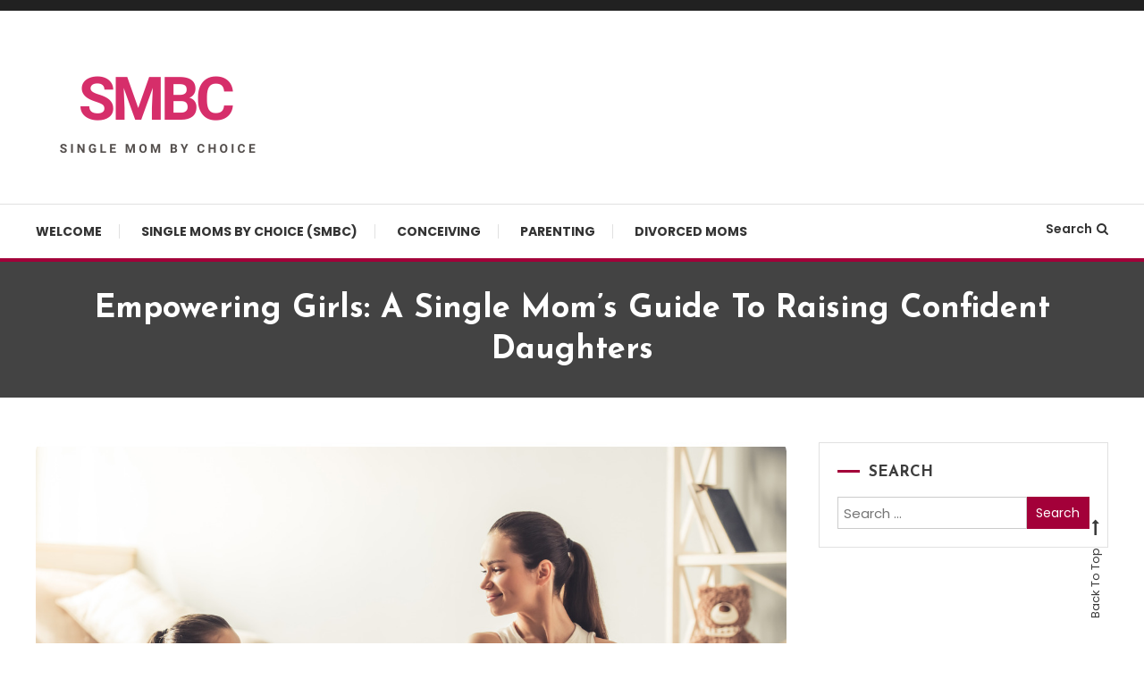

--- FILE ---
content_type: text/html; charset=UTF-8
request_url: https://www.singlemombychoice.com/empowering-girls-a-single-moms-guide-to-raising-confident-daughters/
body_size: 12924
content:
<!doctype html>
<html lang="en-US">
<head>
	<meta charset="UTF-8">
	<meta name="viewport" content="width=device-width, initial-scale=1">
	<link rel="profile" href="https://gmpg.org/xfn/11">

	<title>Empowering Girls: A Single Mom’s Guide to Raising Confident Daughters &#8211; singlemombychoice</title>
<meta name='robots' content='max-image-preview:large' />
<link rel='dns-prefetch' href='//fonts.googleapis.com' />
<link rel="alternate" type="application/rss+xml" title="singlemombychoice &raquo; Feed" href="https://www.singlemombychoice.com/feed/" />
<link rel="alternate" type="application/rss+xml" title="singlemombychoice &raquo; Comments Feed" href="https://www.singlemombychoice.com/comments/feed/" />
<link rel="alternate" title="oEmbed (JSON)" type="application/json+oembed" href="https://www.singlemombychoice.com/wp-json/oembed/1.0/embed?url=https%3A%2F%2Fwww.singlemombychoice.com%2Fempowering-girls-a-single-moms-guide-to-raising-confident-daughters%2F" />
<link rel="alternate" title="oEmbed (XML)" type="text/xml+oembed" href="https://www.singlemombychoice.com/wp-json/oembed/1.0/embed?url=https%3A%2F%2Fwww.singlemombychoice.com%2Fempowering-girls-a-single-moms-guide-to-raising-confident-daughters%2F&#038;format=xml" />
<style id='wp-img-auto-sizes-contain-inline-css' type='text/css'>
img:is([sizes=auto i],[sizes^="auto," i]){contain-intrinsic-size:3000px 1500px}
/*# sourceURL=wp-img-auto-sizes-contain-inline-css */
</style>
<style id='wp-emoji-styles-inline-css' type='text/css'>

	img.wp-smiley, img.emoji {
		display: inline !important;
		border: none !important;
		box-shadow: none !important;
		height: 1em !important;
		width: 1em !important;
		margin: 0 0.07em !important;
		vertical-align: -0.1em !important;
		background: none !important;
		padding: 0 !important;
	}
/*# sourceURL=wp-emoji-styles-inline-css */
</style>
<link rel='stylesheet' id='wp-block-library-css' href='https://www.singlemombychoice.com/wp-includes/css/dist/block-library/style.min.css?ver=6.9' type='text/css' media='all' />
<style id='wp-block-paragraph-inline-css' type='text/css'>
.is-small-text{font-size:.875em}.is-regular-text{font-size:1em}.is-large-text{font-size:2.25em}.is-larger-text{font-size:3em}.has-drop-cap:not(:focus):first-letter{float:left;font-size:8.4em;font-style:normal;font-weight:100;line-height:.68;margin:.05em .1em 0 0;text-transform:uppercase}body.rtl .has-drop-cap:not(:focus):first-letter{float:none;margin-left:.1em}p.has-drop-cap.has-background{overflow:hidden}:root :where(p.has-background){padding:1.25em 2.375em}:where(p.has-text-color:not(.has-link-color)) a{color:inherit}p.has-text-align-left[style*="writing-mode:vertical-lr"],p.has-text-align-right[style*="writing-mode:vertical-rl"]{rotate:180deg}
/*# sourceURL=https://www.singlemombychoice.com/wp-includes/blocks/paragraph/style.min.css */
</style>
<style id='global-styles-inline-css' type='text/css'>
:root{--wp--preset--aspect-ratio--square: 1;--wp--preset--aspect-ratio--4-3: 4/3;--wp--preset--aspect-ratio--3-4: 3/4;--wp--preset--aspect-ratio--3-2: 3/2;--wp--preset--aspect-ratio--2-3: 2/3;--wp--preset--aspect-ratio--16-9: 16/9;--wp--preset--aspect-ratio--9-16: 9/16;--wp--preset--color--black: #000000;--wp--preset--color--cyan-bluish-gray: #abb8c3;--wp--preset--color--white: #ffffff;--wp--preset--color--pale-pink: #f78da7;--wp--preset--color--vivid-red: #cf2e2e;--wp--preset--color--luminous-vivid-orange: #ff6900;--wp--preset--color--luminous-vivid-amber: #fcb900;--wp--preset--color--light-green-cyan: #7bdcb5;--wp--preset--color--vivid-green-cyan: #00d084;--wp--preset--color--pale-cyan-blue: #8ed1fc;--wp--preset--color--vivid-cyan-blue: #0693e3;--wp--preset--color--vivid-purple: #9b51e0;--wp--preset--gradient--vivid-cyan-blue-to-vivid-purple: linear-gradient(135deg,rgb(6,147,227) 0%,rgb(155,81,224) 100%);--wp--preset--gradient--light-green-cyan-to-vivid-green-cyan: linear-gradient(135deg,rgb(122,220,180) 0%,rgb(0,208,130) 100%);--wp--preset--gradient--luminous-vivid-amber-to-luminous-vivid-orange: linear-gradient(135deg,rgb(252,185,0) 0%,rgb(255,105,0) 100%);--wp--preset--gradient--luminous-vivid-orange-to-vivid-red: linear-gradient(135deg,rgb(255,105,0) 0%,rgb(207,46,46) 100%);--wp--preset--gradient--very-light-gray-to-cyan-bluish-gray: linear-gradient(135deg,rgb(238,238,238) 0%,rgb(169,184,195) 100%);--wp--preset--gradient--cool-to-warm-spectrum: linear-gradient(135deg,rgb(74,234,220) 0%,rgb(151,120,209) 20%,rgb(207,42,186) 40%,rgb(238,44,130) 60%,rgb(251,105,98) 80%,rgb(254,248,76) 100%);--wp--preset--gradient--blush-light-purple: linear-gradient(135deg,rgb(255,206,236) 0%,rgb(152,150,240) 100%);--wp--preset--gradient--blush-bordeaux: linear-gradient(135deg,rgb(254,205,165) 0%,rgb(254,45,45) 50%,rgb(107,0,62) 100%);--wp--preset--gradient--luminous-dusk: linear-gradient(135deg,rgb(255,203,112) 0%,rgb(199,81,192) 50%,rgb(65,88,208) 100%);--wp--preset--gradient--pale-ocean: linear-gradient(135deg,rgb(255,245,203) 0%,rgb(182,227,212) 50%,rgb(51,167,181) 100%);--wp--preset--gradient--electric-grass: linear-gradient(135deg,rgb(202,248,128) 0%,rgb(113,206,126) 100%);--wp--preset--gradient--midnight: linear-gradient(135deg,rgb(2,3,129) 0%,rgb(40,116,252) 100%);--wp--preset--font-size--small: 13px;--wp--preset--font-size--medium: 20px;--wp--preset--font-size--large: 36px;--wp--preset--font-size--x-large: 42px;--wp--preset--spacing--20: 0.44rem;--wp--preset--spacing--30: 0.67rem;--wp--preset--spacing--40: 1rem;--wp--preset--spacing--50: 1.5rem;--wp--preset--spacing--60: 2.25rem;--wp--preset--spacing--70: 3.38rem;--wp--preset--spacing--80: 5.06rem;--wp--preset--shadow--natural: 6px 6px 9px rgba(0, 0, 0, 0.2);--wp--preset--shadow--deep: 12px 12px 50px rgba(0, 0, 0, 0.4);--wp--preset--shadow--sharp: 6px 6px 0px rgba(0, 0, 0, 0.2);--wp--preset--shadow--outlined: 6px 6px 0px -3px rgb(255, 255, 255), 6px 6px rgb(0, 0, 0);--wp--preset--shadow--crisp: 6px 6px 0px rgb(0, 0, 0);}:where(.is-layout-flex){gap: 0.5em;}:where(.is-layout-grid){gap: 0.5em;}body .is-layout-flex{display: flex;}.is-layout-flex{flex-wrap: wrap;align-items: center;}.is-layout-flex > :is(*, div){margin: 0;}body .is-layout-grid{display: grid;}.is-layout-grid > :is(*, div){margin: 0;}:where(.wp-block-columns.is-layout-flex){gap: 2em;}:where(.wp-block-columns.is-layout-grid){gap: 2em;}:where(.wp-block-post-template.is-layout-flex){gap: 1.25em;}:where(.wp-block-post-template.is-layout-grid){gap: 1.25em;}.has-black-color{color: var(--wp--preset--color--black) !important;}.has-cyan-bluish-gray-color{color: var(--wp--preset--color--cyan-bluish-gray) !important;}.has-white-color{color: var(--wp--preset--color--white) !important;}.has-pale-pink-color{color: var(--wp--preset--color--pale-pink) !important;}.has-vivid-red-color{color: var(--wp--preset--color--vivid-red) !important;}.has-luminous-vivid-orange-color{color: var(--wp--preset--color--luminous-vivid-orange) !important;}.has-luminous-vivid-amber-color{color: var(--wp--preset--color--luminous-vivid-amber) !important;}.has-light-green-cyan-color{color: var(--wp--preset--color--light-green-cyan) !important;}.has-vivid-green-cyan-color{color: var(--wp--preset--color--vivid-green-cyan) !important;}.has-pale-cyan-blue-color{color: var(--wp--preset--color--pale-cyan-blue) !important;}.has-vivid-cyan-blue-color{color: var(--wp--preset--color--vivid-cyan-blue) !important;}.has-vivid-purple-color{color: var(--wp--preset--color--vivid-purple) !important;}.has-black-background-color{background-color: var(--wp--preset--color--black) !important;}.has-cyan-bluish-gray-background-color{background-color: var(--wp--preset--color--cyan-bluish-gray) !important;}.has-white-background-color{background-color: var(--wp--preset--color--white) !important;}.has-pale-pink-background-color{background-color: var(--wp--preset--color--pale-pink) !important;}.has-vivid-red-background-color{background-color: var(--wp--preset--color--vivid-red) !important;}.has-luminous-vivid-orange-background-color{background-color: var(--wp--preset--color--luminous-vivid-orange) !important;}.has-luminous-vivid-amber-background-color{background-color: var(--wp--preset--color--luminous-vivid-amber) !important;}.has-light-green-cyan-background-color{background-color: var(--wp--preset--color--light-green-cyan) !important;}.has-vivid-green-cyan-background-color{background-color: var(--wp--preset--color--vivid-green-cyan) !important;}.has-pale-cyan-blue-background-color{background-color: var(--wp--preset--color--pale-cyan-blue) !important;}.has-vivid-cyan-blue-background-color{background-color: var(--wp--preset--color--vivid-cyan-blue) !important;}.has-vivid-purple-background-color{background-color: var(--wp--preset--color--vivid-purple) !important;}.has-black-border-color{border-color: var(--wp--preset--color--black) !important;}.has-cyan-bluish-gray-border-color{border-color: var(--wp--preset--color--cyan-bluish-gray) !important;}.has-white-border-color{border-color: var(--wp--preset--color--white) !important;}.has-pale-pink-border-color{border-color: var(--wp--preset--color--pale-pink) !important;}.has-vivid-red-border-color{border-color: var(--wp--preset--color--vivid-red) !important;}.has-luminous-vivid-orange-border-color{border-color: var(--wp--preset--color--luminous-vivid-orange) !important;}.has-luminous-vivid-amber-border-color{border-color: var(--wp--preset--color--luminous-vivid-amber) !important;}.has-light-green-cyan-border-color{border-color: var(--wp--preset--color--light-green-cyan) !important;}.has-vivid-green-cyan-border-color{border-color: var(--wp--preset--color--vivid-green-cyan) !important;}.has-pale-cyan-blue-border-color{border-color: var(--wp--preset--color--pale-cyan-blue) !important;}.has-vivid-cyan-blue-border-color{border-color: var(--wp--preset--color--vivid-cyan-blue) !important;}.has-vivid-purple-border-color{border-color: var(--wp--preset--color--vivid-purple) !important;}.has-vivid-cyan-blue-to-vivid-purple-gradient-background{background: var(--wp--preset--gradient--vivid-cyan-blue-to-vivid-purple) !important;}.has-light-green-cyan-to-vivid-green-cyan-gradient-background{background: var(--wp--preset--gradient--light-green-cyan-to-vivid-green-cyan) !important;}.has-luminous-vivid-amber-to-luminous-vivid-orange-gradient-background{background: var(--wp--preset--gradient--luminous-vivid-amber-to-luminous-vivid-orange) !important;}.has-luminous-vivid-orange-to-vivid-red-gradient-background{background: var(--wp--preset--gradient--luminous-vivid-orange-to-vivid-red) !important;}.has-very-light-gray-to-cyan-bluish-gray-gradient-background{background: var(--wp--preset--gradient--very-light-gray-to-cyan-bluish-gray) !important;}.has-cool-to-warm-spectrum-gradient-background{background: var(--wp--preset--gradient--cool-to-warm-spectrum) !important;}.has-blush-light-purple-gradient-background{background: var(--wp--preset--gradient--blush-light-purple) !important;}.has-blush-bordeaux-gradient-background{background: var(--wp--preset--gradient--blush-bordeaux) !important;}.has-luminous-dusk-gradient-background{background: var(--wp--preset--gradient--luminous-dusk) !important;}.has-pale-ocean-gradient-background{background: var(--wp--preset--gradient--pale-ocean) !important;}.has-electric-grass-gradient-background{background: var(--wp--preset--gradient--electric-grass) !important;}.has-midnight-gradient-background{background: var(--wp--preset--gradient--midnight) !important;}.has-small-font-size{font-size: var(--wp--preset--font-size--small) !important;}.has-medium-font-size{font-size: var(--wp--preset--font-size--medium) !important;}.has-large-font-size{font-size: var(--wp--preset--font-size--large) !important;}.has-x-large-font-size{font-size: var(--wp--preset--font-size--x-large) !important;}
/*# sourceURL=global-styles-inline-css */
</style>

<style id='classic-theme-styles-inline-css' type='text/css'>
/*! This file is auto-generated */
.wp-block-button__link{color:#fff;background-color:#32373c;border-radius:9999px;box-shadow:none;text-decoration:none;padding:calc(.667em + 2px) calc(1.333em + 2px);font-size:1.125em}.wp-block-file__button{background:#32373c;color:#fff;text-decoration:none}
/*# sourceURL=/wp-includes/css/classic-themes.min.css */
</style>
<link rel='stylesheet' id='wpblog-post-layouts-block-style-css' href='https://www.singlemombychoice.com/wp-content/plugins/wp-blog-post-layouts/includes/assets/css/build.css?ver=1.1.2' type='text/css' media='all' />
<link rel='stylesheet' id='wpblog-post-layouts-google-fonts-css' href='https://fonts.googleapis.com/css?family=Roboto%3A400%2C100%2C300%2C400%2C500%2C700%2C900%7CYanone+Kaffeesatz%3A200%2C300%2C400%2C500%2C600%2C700%7COpen+Sans%3A300%2C400%2C600%2C700%2C800%7CRoboto+Slab%3A100%2C200%2C300%2C400%2C500%2C600%2C700%2C800%2C900%7CPoppins%3A100%2C200%2C300%2C400%2C500%2C600%2C700%2C800%2C900&#038;subset=latin%2Clatin-ext' type='text/css' media='all' />
<link rel='stylesheet' id='fontawesome-css' href='https://www.singlemombychoice.com/wp-content/plugins/wp-blog-post-layouts/includes/assets/fontawesome/css/all.min.css?ver=5.12.1' type='text/css' media='all' />
<link rel='stylesheet' id='wpmagazine-modules-lite-google-fonts-css' href='https://fonts.googleapis.com/css?family=Roboto%3A400%2C100%2C300%2C400%2C500%2C700%2C900%7CYanone+Kaffeesatz%3A200%2C300%2C400%2C500%2C600%2C700%7COpen+Sans%3A300%2C400%2C600%2C700%2C800%7CRoboto+Slab%3A100%2C200%2C300%2C400%2C500%2C600%2C700%2C800%2C900%7CPoppins%3A100%2C200%2C300%2C400%2C500%2C600%2C700%2C800%2C900&#038;subset=latin%2Clatin-ext' type='text/css' media='all' />
<link rel='stylesheet' id='wpmagazine-modules-lite-frontend-css' href='https://www.singlemombychoice.com/wp-content/plugins/wp-magazine-modules-lite/includes/assets/css/build.css?ver=1.1.2' type='text/css' media='all' />
<link rel='stylesheet' id='slick-slider-css' href='https://www.singlemombychoice.com/wp-content/plugins/wp-magazine-modules-lite/includes/assets/library/slick-slider/css/slick.css?ver=1.8.0' type='text/css' media='all' />
<link rel='stylesheet' id='slick-slider-theme-css' href='https://www.singlemombychoice.com/wp-content/plugins/wp-magazine-modules-lite/includes/assets/library/slick-slider/css/slick-theme.css?ver=1.8.0' type='text/css' media='all' />
<link rel='stylesheet' id='color-blog-fonts-css' href='https://fonts.googleapis.com/css?family=Josefin+Sans%3A400%2C700%7CPoppins%3A300%2C400%2C400i%2C500%2C700&#038;subset=latin%2Clatin-ext' type='text/css' media='all' />
<link rel='stylesheet' id='font-awesome-css' href='https://www.singlemombychoice.com/wp-content/plugins/elementor/assets/lib/font-awesome/css/font-awesome.min.css?ver=4.7.0' type='text/css' media='all' />
<link rel='stylesheet' id='lightslider-style-css' href='https://www.singlemombychoice.com/wp-content/themes/color-blog/assets/library/lightslider/css/lightslider.min.css?ver=6.9' type='text/css' media='all' />
<link rel='stylesheet' id='animate-css' href='https://www.singlemombychoice.com/wp-content/themes/color-blog/assets/library/animate/animate.min.css?ver=3.5.1' type='text/css' media='all' />
<link rel='stylesheet' id='preloader-css' href='https://www.singlemombychoice.com/wp-content/themes/color-blog/assets/css/mt-preloader.css?ver=1.1.4' type='text/css' media='all' />
<link rel='stylesheet' id='color-blog-style-css' href='https://www.singlemombychoice.com/wp-content/themes/color-blog/style.css?ver=1.1.4' type='text/css' media='all' />
<style id='color-blog-style-inline-css' type='text/css'>
.category-button.cb-cat-23 a{background:#3b2d1b}
.category-button.cb-cat-23 a:hover{background:#090000}
#site-navigation ul li.cb-cat-23 .menu-item-description{background:#3b2d1b}
#site-navigation ul li.cb-cat-23 .menu-item-description:after{border-top-color:#3b2d1b}
.category-button.cb-cat-11 a{background:#3b2d1b}
.category-button.cb-cat-11 a:hover{background:#090000}
#site-navigation ul li.cb-cat-11 .menu-item-description{background:#3b2d1b}
#site-navigation ul li.cb-cat-11 .menu-item-description:after{border-top-color:#3b2d1b}
.category-button.cb-cat-20 a{background:#3b2d1b}
.category-button.cb-cat-20 a:hover{background:#090000}
#site-navigation ul li.cb-cat-20 .menu-item-description{background:#3b2d1b}
#site-navigation ul li.cb-cat-20 .menu-item-description:after{border-top-color:#3b2d1b}
.category-button.cb-cat-22 a{background:#3b2d1b}
.category-button.cb-cat-22 a:hover{background:#090000}
#site-navigation ul li.cb-cat-22 .menu-item-description{background:#3b2d1b}
#site-navigation ul li.cb-cat-22 .menu-item-description:after{border-top-color:#3b2d1b}
.category-button.cb-cat-9 a{background:#3b2d1b}
.category-button.cb-cat-9 a:hover{background:#090000}
#site-navigation ul li.cb-cat-9 .menu-item-description{background:#3b2d1b}
#site-navigation ul li.cb-cat-9 .menu-item-description:after{border-top-color:#3b2d1b}
.category-button.cb-cat-13 a{background:#3b2d1b}
.category-button.cb-cat-13 a:hover{background:#090000}
#site-navigation ul li.cb-cat-13 .menu-item-description{background:#3b2d1b}
#site-navigation ul li.cb-cat-13 .menu-item-description:after{border-top-color:#3b2d1b}
.category-button.cb-cat-8 a{background:#3b2d1b}
.category-button.cb-cat-8 a:hover{background:#090000}
#site-navigation ul li.cb-cat-8 .menu-item-description{background:#3b2d1b}
#site-navigation ul li.cb-cat-8 .menu-item-description:after{border-top-color:#3b2d1b}
.category-button.cb-cat-18 a{background:#3b2d1b}
.category-button.cb-cat-18 a:hover{background:#090000}
#site-navigation ul li.cb-cat-18 .menu-item-description{background:#3b2d1b}
#site-navigation ul li.cb-cat-18 .menu-item-description:after{border-top-color:#3b2d1b}
.category-button.cb-cat-19 a{background:#3b2d1b}
.category-button.cb-cat-19 a:hover{background:#090000}
#site-navigation ul li.cb-cat-19 .menu-item-description{background:#3b2d1b}
#site-navigation ul li.cb-cat-19 .menu-item-description:after{border-top-color:#3b2d1b}
.category-button.cb-cat-14 a{background:#3b2d1b}
.category-button.cb-cat-14 a:hover{background:#090000}
#site-navigation ul li.cb-cat-14 .menu-item-description{background:#3b2d1b}
#site-navigation ul li.cb-cat-14 .menu-item-description:after{border-top-color:#3b2d1b}
.category-button.cb-cat-21 a{background:#3b2d1b}
.category-button.cb-cat-21 a:hover{background:#090000}
#site-navigation ul li.cb-cat-21 .menu-item-description{background:#3b2d1b}
#site-navigation ul li.cb-cat-21 .menu-item-description:after{border-top-color:#3b2d1b}
.category-button.cb-cat-16 a{background:#3b2d1b}
.category-button.cb-cat-16 a:hover{background:#090000}
#site-navigation ul li.cb-cat-16 .menu-item-description{background:#3b2d1b}
#site-navigation ul li.cb-cat-16 .menu-item-description:after{border-top-color:#3b2d1b}
.category-button.cb-cat-10 a{background:#3b2d1b}
.category-button.cb-cat-10 a:hover{background:#090000}
#site-navigation ul li.cb-cat-10 .menu-item-description{background:#3b2d1b}
#site-navigation ul li.cb-cat-10 .menu-item-description:after{border-top-color:#3b2d1b}
.category-button.cb-cat-15 a{background:#3b2d1b}
.category-button.cb-cat-15 a:hover{background:#090000}
#site-navigation ul li.cb-cat-15 .menu-item-description{background:#3b2d1b}
#site-navigation ul li.cb-cat-15 .menu-item-description:after{border-top-color:#3b2d1b}
.category-button.cb-cat-17 a{background:#3b2d1b}
.category-button.cb-cat-17 a:hover{background:#090000}
#site-navigation ul li.cb-cat-17 .menu-item-description{background:#3b2d1b}
#site-navigation ul li.cb-cat-17 .menu-item-description:after{border-top-color:#3b2d1b}
.category-button.cb-cat-1 a{background:#3b2d1b}
.category-button.cb-cat-1 a:hover{background:#090000}
#site-navigation ul li.cb-cat-1 .menu-item-description{background:#3b2d1b}
#site-navigation ul li.cb-cat-1 .menu-item-description:after{border-top-color:#3b2d1b}
a,a:hover,a:focus,a:active,.entry-cat .cat-links a:hover,.entry-cat a:hover,.entry-footer a:hover,.comment-author .fn .url:hover,.commentmetadata .comment-edit-link,#cancel-comment-reply-link,#cancel-comment-reply-link:before,.logged-in-as a,.widget a:hover,.widget a:hover::before,.widget li:hover::before,.mt-social-icon-wrap li a:hover,#site-navigation ul li:hover>a,#site-navigation ul li.current-menu-item>a,#site-navigation ul li.current_page_ancestor>a,#site-navigation ul li.current-menu-ancestor>a,#site-navigation ul li.current_page_item>a,#site-navigation ul li.focus>a,.banner-sub-title,.entry-title a:hover,.cat-links a:hover,.entry-footer .mt-readmore-btn:hover,.btn-wrapper a:hover,.mt-readmore-btn:hover,.navigation.pagination .nav-links .page-numbers.current,.navigation.pagination .nav-links a.page-numbers:hover,#footer-menu li a:hover,.color_blog_latest_posts .mt-post-title a:hover,#mt-scrollup:hover,.menu-toggle:hover,#top-navigation ul li a:hover,.mt-search-icon:hover,.entry-meta a:hover,.front-slider-block .banner-title a:hover,.post-info-wrap .entry-meta a:hover,.single .mt-single-related-posts .entry-title a:hover,.breadcrumbs .trail-items li a:hover,.wrap-label i,.has-thumbnail .post-info-wrap .entry-title a:hover,.front-slider-block .post-info-wrap .entry-title a:hover,#top-footer a:hover{color:#a30039}
.widget_search .search-submit,.widget_search .search-submit:hover,.navigation.pagination .nav-links .page-numbers.current,.navigation.pagination .nav-links a.page-numbers:hover,.error-404.not-found,.color_blog_social_media a:hover,.custom-header,.widget_tag_cloud .tagcloud a:hover,.widget.widget_tag_cloud a:hover{border-color:#a30039}
.front-slider-block .lSAction > a:hover,.top-featured-post-wrap .post-thumbnail .post-number,.post-cats-list a,#site-navigation .menu-item-description,article .post-thumbnail::before,#secondary .widget .widget-title::before,.mt-related-post-title::before,#colophon .widget .widget-title::before,.features-post-title::before,.mt-menu-search .mt-form-wrap .search-form .search-submit,.widget_tag_cloud .tagcloud a:hover,.widget.widget_tag_cloud a:hover{background:#a30039}
.edit-link .post-edit-link,.reply .comment-reply-link,.widget_search .search-submit,.mt-menu-search .mt-form-wrap .search-form .search-submit:hover,article.sticky::before{background:#a30039}
/*# sourceURL=color-blog-style-inline-css */
</style>
<link rel='stylesheet' id='color-blog-responsive-style-css' href='https://www.singlemombychoice.com/wp-content/themes/color-blog/assets/css/mt-responsive.css?ver=1.1.4' type='text/css' media='all' />
<script type="text/javascript" src="https://www.singlemombychoice.com/wp-includes/js/jquery/jquery.min.js?ver=3.7.1" id="jquery-core-js"></script>
<script type="text/javascript" src="https://www.singlemombychoice.com/wp-includes/js/jquery/jquery-migrate.min.js?ver=3.4.1" id="jquery-migrate-js"></script>
<link rel="https://api.w.org/" href="https://www.singlemombychoice.com/wp-json/" /><link rel="alternate" title="JSON" type="application/json" href="https://www.singlemombychoice.com/wp-json/wp/v2/posts/370" /><link rel="EditURI" type="application/rsd+xml" title="RSD" href="https://www.singlemombychoice.com/xmlrpc.php?rsd" />
<meta name="generator" content="WordPress 6.9" />
<link rel="canonical" href="https://www.singlemombychoice.com/empowering-girls-a-single-moms-guide-to-raising-confident-daughters/" />
<link rel='shortlink' href='https://www.singlemombychoice.com/?p=370' />
<meta name="cdp-version" content="1.3.9" /><meta name="generator" content="Elementor 3.20.3; features: e_optimized_assets_loading, e_optimized_css_loading, additional_custom_breakpoints, block_editor_assets_optimize, e_image_loading_optimization; settings: css_print_method-external, google_font-enabled, font_display-swap">
		<style type="text/css">
					.site-title,
			.site-description {
				position: absolute;
				clip: rect(1px, 1px, 1px, 1px);
			}
				</style>
				<style type="text/css" id="wp-custom-css">
			.entry-meta
{
	display: none;
}
.entry-cat
{
	display: none;
}

.mt-author-box
{
	display: none;
}
.site-info
{
	display: none;
}

.thumb-cat-wrap .post-thumbnail img
{
	    max-height: 250px;
}

#breadcrumb .mt-container
{
	display: none;
}		</style>
		<style id="wpforms-css-vars-root">
				:root {
					--wpforms-field-border-radius: 3px;
--wpforms-field-border-style: solid;
--wpforms-field-border-size: 1px;
--wpforms-field-background-color: #ffffff;
--wpforms-field-border-color: rgba( 0, 0, 0, 0.25 );
--wpforms-field-border-color-spare: rgba( 0, 0, 0, 0.25 );
--wpforms-field-text-color: rgba( 0, 0, 0, 0.7 );
--wpforms-field-menu-color: #ffffff;
--wpforms-label-color: rgba( 0, 0, 0, 0.85 );
--wpforms-label-sublabel-color: rgba( 0, 0, 0, 0.55 );
--wpforms-label-error-color: #d63637;
--wpforms-button-border-radius: 3px;
--wpforms-button-border-style: none;
--wpforms-button-border-size: 1px;
--wpforms-button-background-color: #066aab;
--wpforms-button-border-color: #066aab;
--wpforms-button-text-color: #ffffff;
--wpforms-page-break-color: #066aab;
--wpforms-background-image: none;
--wpforms-background-position: center center;
--wpforms-background-repeat: no-repeat;
--wpforms-background-size: cover;
--wpforms-background-width: 100px;
--wpforms-background-height: 100px;
--wpforms-background-color: rgba( 0, 0, 0, 0 );
--wpforms-background-url: none;
--wpforms-container-padding: 0px;
--wpforms-container-border-style: none;
--wpforms-container-border-width: 1px;
--wpforms-container-border-color: #000000;
--wpforms-container-border-radius: 3px;
--wpforms-field-size-input-height: 43px;
--wpforms-field-size-input-spacing: 15px;
--wpforms-field-size-font-size: 16px;
--wpforms-field-size-line-height: 19px;
--wpforms-field-size-padding-h: 14px;
--wpforms-field-size-checkbox-size: 16px;
--wpforms-field-size-sublabel-spacing: 5px;
--wpforms-field-size-icon-size: 1;
--wpforms-label-size-font-size: 16px;
--wpforms-label-size-line-height: 19px;
--wpforms-label-size-sublabel-font-size: 14px;
--wpforms-label-size-sublabel-line-height: 17px;
--wpforms-button-size-font-size: 17px;
--wpforms-button-size-height: 41px;
--wpforms-button-size-padding-h: 15px;
--wpforms-button-size-margin-top: 10px;
--wpforms-container-shadow-size-box-shadow: none;

				}
			</style></head>

<body class="wp-singular post-template-default single single-post postid-370 single-format-standard wp-custom-logo wp-theme-color-blog site-layout--wide right-sidebar elementor-default elementor-kit-7">

        <div id="preloader-background">
            <div class="preloader-wrapper">
                <div class="sk-spinner sk-spinner-pulse"></div>
            </div><!-- .preloader-wrapper -->
        </div><!-- #preloader-background -->

<div id="page" class="site">
<a class="skip-link screen-reader-text" href="#content">Skip To Content</a>
	<div id="top-header" class="top-header-wrap mt-clearfix"><div class="mt-container">		<div class="top-header-nav">
			<nav itemscope id="top-navigation" class="main-navigation">
							</nav><!-- #site-navigation -->
		</div><!-- .top-header-nav -->
</div><!-- mt-container --></div><!-- #top-header --><header id="masthead" class="site-header"><div class="mt-logo-row-wrapper mt-clearfix">		<div class="logo-ads-wrap">
			<div class="mt-container">
				<div class="site-branding">
					<a href="https://www.singlemombychoice.com/" class="custom-logo-link" rel="home"><img width="277" height="138" src="https://www.singlemombychoice.com/wp-content/uploads/2023/05/cropped-SMBC-1.png" class="custom-logo" alt="singlemombychoice" decoding="async" /></a>							<p class="site-title"><a href="https://www.singlemombychoice.com/" rel="home">singlemombychoice</a></p>
									</div><!-- .site-branding -->
				<div class="header-widget-wrapper">
									</div>
			</div> <!-- mt-container -->
		</div><!-- .logo-ads-wrap -->
<div class="mt-social-menu-wrapper"><div class="mt-container">		<div class="menu-toggle"><a href="javascript:void(0)"><i class="fa fa-navicon"></i>Menu</a></div>
		<nav itemscope id="site-navigation" class="main-navigation">
			<div class="menu-main-menu-top-header-container"><ul id="primary-menu" class="menu"><li id="menu-item-31" class="menu-item menu-item-type-custom menu-item-object-custom menu-item-31"><a href="https://www.singlemombychoice.com/home">WELCOME</a></li>
<li id="menu-item-91" class="menu-item menu-item-type-taxonomy menu-item-object-category current-post-ancestor current-menu-parent current-post-parent menu-item-91 cb-cat-21"><a href="https://www.singlemombychoice.com/category/single-moms-by-choice-smbc/">Single Moms By Choice (SMBC)</a></li>
<li id="menu-item-89" class="menu-item menu-item-type-taxonomy menu-item-object-category menu-item-89 cb-cat-20"><a href="https://www.singlemombychoice.com/category/conceiving/">Conceiving</a></li>
<li id="menu-item-90" class="menu-item menu-item-type-taxonomy menu-item-object-category current-post-ancestor current-menu-parent current-post-parent menu-item-90 cb-cat-19"><a href="https://www.singlemombychoice.com/category/parenting/">Parenting</a></li>
<li id="menu-item-124" class="menu-item menu-item-type-taxonomy menu-item-object-category menu-item-124 cb-cat-22"><a href="https://www.singlemombychoice.com/category/divorced-moms/">Divorced Moms</a></li>
</ul></div>		</nav><!-- #site-navigation -->
<div class="mt-social-search-wrapper">		<div class="mt-menu-search">
			<div class="mt-search-icon"><a href="javascript:void(0)">Search<i class="fa fa-search"></i></a></div>
			<div class="mt-form-wrap">
				<div class="mt-form-close"><a href="javascript:void(0)"><i class="fa fa-close"></i></a></div>
				<form role="search" method="get" class="search-form" action="https://www.singlemombychoice.com/">
				<label>
					<span class="screen-reader-text">Search for:</span>
					<input type="search" class="search-field" placeholder="Search &hellip;" value="" name="s" />
				</label>
				<input type="submit" class="search-submit" value="Search" />
			</form>			</div><!-- .mt-form-wrap -->
		</div><!-- .mt-menu-search -->
</div><!-- .mt-social-search-wrapper --></div><!--.mt-container --></div><!--.mt-social-menu-wrapper --></div><!--.mt-logo-row-wrapper --></header><!-- #masthead -->		<div class="custom-header no-bg-img" >
            <div class="mt-container">
<h1 class="entry-title">Empowering Girls: A Single Mom’s Guide to Raising Confident Daughters</h1>		<nav id="breadcrumb" class="mt-breadcrumb">
			<div role="navigation" aria-label="Breadcrumbs" class="breadcrumb-trail breadcrumbs" itemprop="breadcrumb"><div class="mt-container"><ul class="trail-items" itemscope itemtype="http://schema.org/BreadcrumbList"><meta name="numberOfItems" content="3" /><meta name="itemListOrder" content="Ascending" /><li itemprop="itemListElement" itemscope itemtype="http://schema.org/ListItem" class="trail-item trail-begin"><a href="https://www.singlemombychoice.com/" rel="home" itemprop="item"><span itemprop="name">Home</span></a><meta itemprop="position" content="1" /></li><li itemprop="itemListElement" itemscope itemtype="http://schema.org/ListItem" class="trail-item"><a href="https://www.singlemombychoice.com/category/thriving-as-a-single-mom/" itemprop="item"><span itemprop="name">Thriving as a Single Mom</span></a><meta itemprop="position" content="2" /></li><li itemprop="itemListElement" itemscope itemtype="http://schema.org/ListItem" class="trail-item trail-end"><span itemprop="name"><span itemprop="name">Empowering Girls: A Single Mom’s Guide to Raising Confident Daughters</span></span><meta itemprop="position" content="3" /></li></ul></div></div>		</nav>
			</div><!-- .mt-container -->
		</div><!-- .custom-header -->

	<div id="content" class="site-content">
		<div class="mt-container">
<div class="mt-page-content-wrapper">
	<div itemscope id="primary" class="content-area">
		<main id="main" class="site-main">
		
<article id="post-370" class="has-thumbnail post-370 post type-post status-publish format-standard has-post-thumbnail hentry category-parenting category-single-moms-by-choice-smbc category-thriving-as-a-single-mom">
	<div class="post-thumbnail">
		<img fetchpriority="high" width="1200" height="800" src="https://www.singlemombychoice.com/wp-content/uploads/2024/01/CTS-blog-post-3.jpg" class="attachment-full size-full wp-post-image" alt="" decoding="async" srcset="https://www.singlemombychoice.com/wp-content/uploads/2024/01/CTS-blog-post-3.jpg 1200w, https://www.singlemombychoice.com/wp-content/uploads/2024/01/CTS-blog-post-3-300x200.jpg 300w, https://www.singlemombychoice.com/wp-content/uploads/2024/01/CTS-blog-post-3-1024x683.jpg 1024w, https://www.singlemombychoice.com/wp-content/uploads/2024/01/CTS-blog-post-3-768x512.jpg 768w, https://www.singlemombychoice.com/wp-content/uploads/2024/01/CTS-blog-post-3-600x400.jpg 600w" sizes="(max-width: 1200px) 100vw, 1200px" />		<div class="post-info-wrap">
			<div class="post-cat">			<div class="post-cats-list">
										<span class="category-button cb-cat-19"><a href="https://www.singlemombychoice.com/category/parenting/">Parenting</a></span>
										<span class="category-button cb-cat-21"><a href="https://www.singlemombychoice.com/category/single-moms-by-choice-smbc/">Single Moms By Choice (SMBC)</a></span>
										<span class="category-button cb-cat-17"><a href="https://www.singlemombychoice.com/category/thriving-as-a-single-mom/">Thriving as a Single Mom</a></span>
							</div><!-- .post-cats-list --></div>
			<div class="entry-meta"> 
				<span class="posted-on"><a href="https://www.singlemombychoice.com/empowering-girls-a-single-moms-guide-to-raising-confident-daughters/" rel="bookmark"><time class="entry-date published" datetime="2024-01-08T12:57:13+00:00">January 8, 2024</time><time class="updated" datetime="2024-01-08T12:57:14+00:00">January 8, 2024</time></a></span><span class="byline"><span class="author vcard"><a class="url fn n" href="https://www.singlemombychoice.com/author/singlemombychoice_acpwv2/">singlemombychoice_acpwv2</a></span></span> 
			</div>
			<h3 class="entry-title"><a href="https://www.singlemombychoice.com/empowering-girls-a-single-moms-guide-to-raising-confident-daughters/" rel="bookmark">Empowering Girls: A Single Mom’s Guide to Raising Confident Daughters</a></h3>	    </div><!--.post-info-wrap -->
	</div><!-- .post-thumbnail -->

	<div class="entry-content">
		
<p>As a single mom, you play a pivotal role in shaping the future of your daughters. In a world filled with opportunities and challenges, instilling confidence and empowerment in your girls is crucial. This blog post is a guide for single moms seeking to nurture strong, confident, and empowered daughters who will navigate life with resilience and self-assurance.</p>



<p><em>1. <strong>Lead by Example: Becoming a Role Model:</strong></em></p>



<p>Your actions speak louder than words. Demonstrate confidence, resilience, and self-love in your own life. Show your daughters that they can overcome obstacles and achieve their goals through determination and a positive mindset.</p>



<p><em>2. <strong>Encouraging Open Communication: Fostering Trust and Understanding:</strong></em></p>



<p>Create an open and non-judgmental space for communication. Encourage your daughters to express their thoughts, feelings, and aspirations freely. Building trust lays the foundation for a strong bond and empowers them to speak up about their dreams and concerns.</p>



<p><em>3. <strong>Teaching Self-Love: Embracing Individuality:</strong></em></p>



<p>Help your daughters develop a positive self-image by emphasizing the importance of self-love. Teach them that their uniqueness is a strength, and confidence comes from embracing their individuality rather than conforming to societal expectations.</p>



<p><em>4. <strong>Setting Ambitious Goals: Cultivating a Vision for the Future:</strong></em></p>



<p>Empower your daughters by encouraging them to dream big. Set ambitious yet achievable goals together, whether academic, personal, or career-related. Establishing a vision for the future instills a sense of purpose and motivates them to strive for success.</p>



<p><em>5. <strong>Fostering Independence: Building Life Skills:</strong></em></p>



<p>Equip your daughters with practical life skills that promote independence. Teach them how to manage finances, cook, and handle basic household tasks. Independence breeds confidence and resilience, preparing them to face the world with self-assurance.</p>



<p><em>6. <strong>Encouraging Educational Pursuits: Valuing Knowledge and Learning:</strong></em></p>



<p>Stress the importance of education as a powerful tool for personal and professional growth. Support their academic pursuits, cultivate a love for learning, and show them that knowledge is a pathway to empowerment.</p>



<p><em>7. <strong>Navigating Gender Stereotypes: Challenging Limiting Beliefs:</strong></em></p>



<p>Address and challenge societal gender stereotypes. Empower your daughters to pursue interests and careers regardless of societal expectations. Teach them that their worth is not defined by traditional roles but by their talents, passions, and character.</p>



<p><em>8. <strong>Building Resilience: Turning Challenges into Opportunities:</strong></em></p>



<p>Help your daughters develop resilience by reframing challenges as opportunities for growth. Encourage them to view setbacks not as failures but as stepping stones toward success. Resilience is a key component of confidence and empowerment.</p>



<p><em>9. <strong>Cultivating Emotional Intelligence: Nurturing Empathy and Compassion:</strong></em></p>



<p>Teach your daughters the importance of understanding and managing their emotions. Cultivating emotional intelligence helps them navigate relationships with empathy and compassion, fostering healthy connections with others.</p>



<p><em>10. <strong>Promoting Body Positivity: Embracing Diversity and Health:</strong></em></p>



<p>In a society often focused on unrealistic beauty standards, promote body positivity. Encourage your daughters to appreciate and care for their bodies, emphasizing health over societal expectations. Help them build a strong foundation of self-love irrespective of external appearances.</p>



<p><em>11. <strong>Celebrating Achievements: Recognizing and Commemorating Success:</strong></em></p>



<p>Acknowledge and celebrate your daughters&#8217; achievements, no matter how small. By recognizing their efforts and successes, you reinforce their sense of accomplishment and empower them to pursue future goals with determination.</p>



<p><em>12. <strong>Introducing Positive Female Role Models: Inspiring Through Examples:</strong></em></p>



<p>Expose your daughters to a diverse range of positive female role models. Whether through books, movies, or real-life examples, these role models can inspire and illustrate the limitless possibilities available to them, breaking down barriers and expanding their aspirations.</p>



<p><em>13. <strong>Promoting Healthy Relationships: Setting Standards and Boundaries:</strong></em></p>



<p>Guide your daughters in establishing healthy relationships by setting standards and boundaries. Encourage them to surround themselves with people who uplift and support them. Teach them that they deserve respect and kindness in all their relationships.</p>



<p><em>14. <strong>Financial Literacy Education: Instilling Confidence in Financial Matters:</strong></em></p>



<p>Empower your daughters with financial literacy education. Teach them about budgeting, saving, and investing, providing them with the tools to make informed financial decisions and fostering independence in managing their resources.</p>



<p><em>15. <strong>Engaging in Extracurricular Activities: Exploring Passions and Talents:</strong></em></p>



<p>Encourage your daughters to explore various extracurricular activities. Whether it&#8217;s sports, arts, or academic clubs, these activities provide opportunities to discover passions, build confidence, and develop essential life skills.</p>



<p><em>16. <strong>Teaching Assertiveness: Empowering Through Effective Communication:</strong></em></p>



<p>Guide your daughters in developing assertiveness, teaching them to express their thoughts and opinions with confidence and respect. Effective communication is a powerful tool that empowers individuals to navigate various aspects of life.</p>



<p>Raising confident daughters as a single mom is a journey of love, guidance, and empowerment. By fostering a supportive environment, leading by example, and instilling a strong sense of self-worth, you&#8217;re laying the groundwork for your daughters to become empowered, resilient, and successful individuals.</p>



<p>Remember, every small gesture, conversation, and lesson contributes to their growth. Your role as a single mom is not just about providing for their physical needs but also about nurturing their spirits, fueling their dreams, and empowering them to thrive in a world that is theirs to conquer. Embrace the journey, celebrate their uniqueness, and witness the incredible women they are destined to become.</p>
	</div> <!-- .entry-content -->

	<footer class="entry-footer">
			</footer><!-- .entry-footer -->
	
<div class="mt-author-box">
			<div itemprop="image" class="mt-author__avatar">
			<img alt='' src='https://secure.gravatar.com/avatar/cfd0cb2fe1cd563990c84e8bf3ffe9d2e56db03ccbd8e5370bba7a79116995bb?s=96&#038;d=mm&#038;r=g' class='avatar avatar-96 photo' height='96' width='96' />		</div><!-- .mt-author-avatar -->
	
	<div class="mt-author-info">
						<h5 itemprop="name" class="mt-author-name"><a href="https://www.singlemombychoice.com/author/singlemombychoice_acpwv2/" title="Posts by singlemombychoice_acpwv2" rel="author">singlemombychoice_acpwv2</a></h5>
		
		
		<div class="mt-author-meta">
							<div class="mt-author-website">
					<span>Website</span>
					<a href="https://www.singlemombychoice.com" target="_blank">https://www.singlemombychoice.com</a>
				</div><!-- .mt-author-website -->
					</div><!-- .mt-author-meta -->
	</div><!-- .mt-author-info -->
</div><!-- .mt-author-bio --></article><!-- #post-370 -->
	<nav class="navigation post-navigation" aria-label="Posts">
		<h2 class="screen-reader-text">Post navigation</h2>
		<div class="nav-links"><div class="nav-previous"><a href="https://www.singlemombychoice.com/educational-resources-for-single-moms-scholarships-and-programs/" rel="prev">Educational Resources for Single Moms: Scholarships and Programs</a></div><div class="nav-next"><a href="https://www.singlemombychoice.com/homeschooling-101-tips-for-single-moms-taking-on-education-at-home/" rel="next">Homeschooling 101: Tips for Single Moms Taking on Education at Home</a></div></div>
	</nav>	<section class="mt-single-related-posts">
		<h2 class="mt-related-post-title">Related Posts</h2>

		<div class="mt-related-posts-wrapper">
			
<article id="post-397" class="has-thumbnail wow fadeInUp post-397 post type-post status-publish format-standard has-post-thumbnail hentry category-parenting category-single-moms-by-choice-smbc category-thriving-as-a-single-mom">
	<div class="thumb-cat-wrap">
			<div class="post-thumbnail">
				<img width="1160" height="653" src="https://www.singlemombychoice.com/wp-content/uploads/2024/01/CTS-blog-post-9-1160x653.jpg" class="attachment-color-blog-full-width size-color-blog-full-width wp-post-image" alt="" decoding="async" srcset="https://www.singlemombychoice.com/wp-content/uploads/2024/01/CTS-blog-post-9-1160x653.jpg 1160w, https://www.singlemombychoice.com/wp-content/uploads/2024/01/CTS-blog-post-9-768x432.jpg 768w" sizes="(max-width: 1160px) 100vw, 1160px" />			</div><!-- .post-thumbnail -->

					<div class="post-cats-list">
										<span class="category-button cb-cat-19"><a href="https://www.singlemombychoice.com/category/parenting/">Parenting</a></span>
										<span class="category-button cb-cat-21"><a href="https://www.singlemombychoice.com/category/single-moms-by-choice-smbc/">Single Moms By Choice (SMBC)</a></span>
										<span class="category-button cb-cat-17"><a href="https://www.singlemombychoice.com/category/thriving-as-a-single-mom/">Thriving as a Single Mom</a></span>
							</div><!-- .post-cats-list --></div><!-- .thumb-cat-wrap -->		<div class="entry-cat">
			<span class="posted-on"><a href="https://www.singlemombychoice.com/navigating-the-holidays-alone-creating-festive-traditions/" rel="bookmark"><time class="entry-date published" datetime="2024-01-25T11:55:44+00:00">January 25, 2024</time><time class="updated" datetime="2024-01-24T12:02:07+00:00">January 24, 2024</time></a></span><span class="byline"><span class="author vcard"><a class="url fn n" href="https://www.singlemombychoice.com/author/singlemombychoice_acpwv2/">singlemombychoice_acpwv2</a></span></span>		</div><!-- .entry-meta -->
	
	<header class="entry-header">
		<h2 class="entry-title"><a href="https://www.singlemombychoice.com/navigating-the-holidays-alone-creating-festive-traditions/" rel="bookmark">Navigating the Holidays Alone: Creating Festive Traditions</a></h2>	</header><!-- .entry-header -->	

	<footer class="entry-footer">
			</footer><!-- .entry-footer -->
</article><!-- #post-397 -->
<article id="post-392" class="has-thumbnail wow fadeInUp post-392 post type-post status-publish format-standard has-post-thumbnail hentry category-parenting category-single-moms-by-choice-smbc category-thriving-as-a-single-mom">
	<div class="thumb-cat-wrap">
			<div class="post-thumbnail">
				<img width="1160" height="653" src="https://www.singlemombychoice.com/wp-content/uploads/2024/01/CTS-blog-post-10-1-1160x653.jpg" class="attachment-color-blog-full-width size-color-blog-full-width wp-post-image" alt="" decoding="async" srcset="https://www.singlemombychoice.com/wp-content/uploads/2024/01/CTS-blog-post-10-1-1160x653.jpg 1160w, https://www.singlemombychoice.com/wp-content/uploads/2024/01/CTS-blog-post-10-1-768x432.jpg 768w" sizes="(max-width: 1160px) 100vw, 1160px" />			</div><!-- .post-thumbnail -->

					<div class="post-cats-list">
										<span class="category-button cb-cat-19"><a href="https://www.singlemombychoice.com/category/parenting/">Parenting</a></span>
										<span class="category-button cb-cat-21"><a href="https://www.singlemombychoice.com/category/single-moms-by-choice-smbc/">Single Moms By Choice (SMBC)</a></span>
										<span class="category-button cb-cat-17"><a href="https://www.singlemombychoice.com/category/thriving-as-a-single-mom/">Thriving as a Single Mom</a></span>
							</div><!-- .post-cats-list --></div><!-- .thumb-cat-wrap -->		<div class="entry-cat">
			<span class="posted-on"><a href="https://www.singlemombychoice.com/nurturing-serenity-mindfulness-and-stress-reduction-techniques-for-single-moms/" rel="bookmark"><time class="entry-date published" datetime="2024-01-24T11:53:08+00:00">January 24, 2024</time><time class="updated" datetime="2024-01-24T11:53:10+00:00">January 24, 2024</time></a></span><span class="byline"><span class="author vcard"><a class="url fn n" href="https://www.singlemombychoice.com/author/singlemombychoice_acpwv2/">singlemombychoice_acpwv2</a></span></span>		</div><!-- .entry-meta -->
	
	<header class="entry-header">
		<h2 class="entry-title"><a href="https://www.singlemombychoice.com/nurturing-serenity-mindfulness-and-stress-reduction-techniques-for-single-moms/" rel="bookmark">Nurturing Serenity: Mindfulness and Stress Reduction Techniques for Single Moms</a></h2>	</header><!-- .entry-header -->	

	<footer class="entry-footer">
			</footer><!-- .entry-footer -->
</article><!-- #post-392 -->
<article id="post-387" class="has-thumbnail wow fadeInUp post-387 post type-post status-publish format-standard has-post-thumbnail hentry category-parenting category-single-moms-by-choice-smbc category-thriving-as-a-single-mom">
	<div class="thumb-cat-wrap">
			<div class="post-thumbnail">
				<img width="1160" height="653" src="https://www.singlemombychoice.com/wp-content/uploads/2024/01/CTS-blog-post-9-1160x653.jpg" class="attachment-color-blog-full-width size-color-blog-full-width wp-post-image" alt="" decoding="async" srcset="https://www.singlemombychoice.com/wp-content/uploads/2024/01/CTS-blog-post-9-1160x653.jpg 1160w, https://www.singlemombychoice.com/wp-content/uploads/2024/01/CTS-blog-post-9-768x432.jpg 768w" sizes="(max-width: 1160px) 100vw, 1160px" />			</div><!-- .post-thumbnail -->

					<div class="post-cats-list">
										<span class="category-button cb-cat-19"><a href="https://www.singlemombychoice.com/category/parenting/">Parenting</a></span>
										<span class="category-button cb-cat-21"><a href="https://www.singlemombychoice.com/category/single-moms-by-choice-smbc/">Single Moms By Choice (SMBC)</a></span>
										<span class="category-button cb-cat-17"><a href="https://www.singlemombychoice.com/category/thriving-as-a-single-mom/">Thriving as a Single Mom</a></span>
							</div><!-- .post-cats-list --></div><!-- .thumb-cat-wrap -->		<div class="entry-cat">
			<span class="posted-on"><a href="https://www.singlemombychoice.com/single-moms-guide-to-time-management-juggling-work-parenting-and-self-care/" rel="bookmark"><time class="entry-date published" datetime="2024-01-16T11:31:53+00:00">January 16, 2024</time><time class="updated" datetime="2024-01-24T11:42:03+00:00">January 24, 2024</time></a></span><span class="byline"><span class="author vcard"><a class="url fn n" href="https://www.singlemombychoice.com/author/singlemombychoice_acpwv2/">singlemombychoice_acpwv2</a></span></span>		</div><!-- .entry-meta -->
	
	<header class="entry-header">
		<h2 class="entry-title"><a href="https://www.singlemombychoice.com/single-moms-guide-to-time-management-juggling-work-parenting-and-self-care/" rel="bookmark">Single Mom&#8217;s Guide to Time Management: Juggling Work, Parenting, and Self-Care</a></h2>	</header><!-- .entry-header -->	

	<footer class="entry-footer">
			</footer><!-- .entry-footer -->
</article><!-- #post-387 -->		</div><!-- .mt-related-posts-wrapper -->
	</section><!-- .mt-single-related-posts -->
		</main><!-- #main -->
	</div><!-- #primary -->
	<aside id="secondary" class="widget-area">
	<section id="search-1" class="widget widget_search"><h4 class="widget-title">Search</h4><form role="search" method="get" class="search-form" action="https://www.singlemombychoice.com/">
				<label>
					<span class="screen-reader-text">Search for:</span>
					<input type="search" class="search-field" placeholder="Search &hellip;" value="" name="s" />
				</label>
				<input type="submit" class="search-submit" value="Search" />
			</form></section></aside><!-- #secondary --></div><!-- .mt-page-content-wrapper -->
	    </div> <!-- mt-container -->
	</div><!-- #content -->

    <footer itemscope id="colophon" class="site-footer">		<div id="bottom-footer">
            <div class="mt-container">
        		        				<nav id="footer-navigation" class="footer-navigation">
    						        				</nav><!-- #footer-navigation -->
        		
        		<div class="site-info">
        			<span class="mt-copyright-text">
        				Color Blog        			</span>
        			<span class="sep"> | </span>
        				Theme: Color Blog by <a  itemprop="url" href="https://mysterythemes.com">Mystery Themes</a>.        		</div><!-- .site-info -->
            </div><!-- .mt-container -->
        </div><!-- #bottom-footer -->
</footer><!-- #colophon --><div id="mt-scrollup" class="animated arrow-hide">Back To Top</div>	
</div><!-- #page -->

<script type="speculationrules">
{"prefetch":[{"source":"document","where":{"and":[{"href_matches":"/*"},{"not":{"href_matches":["/wp-*.php","/wp-admin/*","/wp-content/uploads/*","/wp-content/*","/wp-content/plugins/*","/wp-content/themes/color-blog/*","/*\\?(.+)"]}},{"not":{"selector_matches":"a[rel~=\"nofollow\"]"}},{"not":{"selector_matches":".no-prefetch, .no-prefetch a"}}]},"eagerness":"conservative"}]}
</script>
<script type="text/javascript" src="https://www.singlemombychoice.com/wp-includes/js/dist/dom-ready.min.js?ver=f77871ff7694fffea381" id="wp-dom-ready-js"></script>
<script type="text/javascript" id="starter-templates-zip-preview-js-extra">
/* <![CDATA[ */
var starter_templates_zip_preview = {"AstColorPaletteVarPrefix":"--ast-global-","AstEleColorPaletteVarPrefix":"--ast-global-"};
//# sourceURL=starter-templates-zip-preview-js-extra
/* ]]> */
</script>
<script type="text/javascript" src="https://www.singlemombychoice.com/wp-content/plugins/astra-sites/inc/lib/onboarding/assets/dist/template-preview/main.js?ver=06758d4d807d9d22c6ea" id="starter-templates-zip-preview-js"></script>
<script type="text/javascript" src="https://www.singlemombychoice.com/wp-includes/js/imagesloaded.min.js?ver=5.0.0" id="imagesloaded-js"></script>
<script type="text/javascript" src="https://www.singlemombychoice.com/wp-includes/js/masonry.min.js?ver=4.2.2" id="masonry-js"></script>
<script type="text/javascript" src="https://www.singlemombychoice.com/wp-content/plugins/wp-blog-post-layouts/includes/assets/js/frontend.js?ver=1.1.2" id="wpblog-post-layouts-public-script-js"></script>
<script type="text/javascript" id="wpmagazine-modules-lite-public-script-js-extra">
/* <![CDATA[ */
var wpmagazineModulesObject = {"ajax_url":"https://www.singlemombychoice.com/wp-admin/admin-ajax.php","_wpnonce":"96818f810a"};
//# sourceURL=wpmagazine-modules-lite-public-script-js-extra
/* ]]> */
</script>
<script type="text/javascript" src="https://www.singlemombychoice.com/wp-content/plugins/wp-magazine-modules-lite/includes/assets/js/frontend.js?ver=1.1.2" id="wpmagazine-modules-lite-public-script-js"></script>
<script type="text/javascript" src="https://www.singlemombychoice.com/wp-content/plugins/wp-magazine-modules-lite/includes/assets/library/slick-slider/js/slick.min.js?ver=1.8.0" id="slick-slider-js"></script>
<script type="text/javascript" src="https://www.singlemombychoice.com/wp-content/plugins/wp-magazine-modules-lite/includes/assets/library/jQuery.Marquee/jquery.marquee.min.js?ver=1.0.0" id="jquery-marquee-js"></script>
<script type="text/javascript" src="https://www.singlemombychoice.com/wp-content/themes/color-blog/assets/js/mt-combine-scripts.js?ver=1.1.4" id="color-blog-combine-scripts-js"></script>
<script type="text/javascript" src="https://www.singlemombychoice.com/wp-content/themes/color-blog/assets/js/navigation.js?ver=1.1.4" id="color-blog-navigation-js"></script>
<script type="text/javascript" src="https://www.singlemombychoice.com/wp-content/themes/color-blog/assets/js/skip-link-focus-fix.js?ver=1.1.4" id="color-blog-skip-link-focus-fix-js"></script>
<script type="text/javascript" id="color-blog-custom-scripts-js-extra">
/* <![CDATA[ */
var color_blogObject = {"menu_sticky":"on","wow_effect":"on"};
//# sourceURL=color-blog-custom-scripts-js-extra
/* ]]> */
</script>
<script type="text/javascript" src="https://www.singlemombychoice.com/wp-content/themes/color-blog/assets/js/mt-custom-scripts.js?ver=1.1.4" id="color-blog-custom-scripts-js"></script>
<script id="wp-emoji-settings" type="application/json">
{"baseUrl":"https://s.w.org/images/core/emoji/17.0.2/72x72/","ext":".png","svgUrl":"https://s.w.org/images/core/emoji/17.0.2/svg/","svgExt":".svg","source":{"concatemoji":"https://www.singlemombychoice.com/wp-includes/js/wp-emoji-release.min.js?ver=6.9"}}
</script>
<script type="module">
/* <![CDATA[ */
/*! This file is auto-generated */
const a=JSON.parse(document.getElementById("wp-emoji-settings").textContent),o=(window._wpemojiSettings=a,"wpEmojiSettingsSupports"),s=["flag","emoji"];function i(e){try{var t={supportTests:e,timestamp:(new Date).valueOf()};sessionStorage.setItem(o,JSON.stringify(t))}catch(e){}}function c(e,t,n){e.clearRect(0,0,e.canvas.width,e.canvas.height),e.fillText(t,0,0);t=new Uint32Array(e.getImageData(0,0,e.canvas.width,e.canvas.height).data);e.clearRect(0,0,e.canvas.width,e.canvas.height),e.fillText(n,0,0);const a=new Uint32Array(e.getImageData(0,0,e.canvas.width,e.canvas.height).data);return t.every((e,t)=>e===a[t])}function p(e,t){e.clearRect(0,0,e.canvas.width,e.canvas.height),e.fillText(t,0,0);var n=e.getImageData(16,16,1,1);for(let e=0;e<n.data.length;e++)if(0!==n.data[e])return!1;return!0}function u(e,t,n,a){switch(t){case"flag":return n(e,"\ud83c\udff3\ufe0f\u200d\u26a7\ufe0f","\ud83c\udff3\ufe0f\u200b\u26a7\ufe0f")?!1:!n(e,"\ud83c\udde8\ud83c\uddf6","\ud83c\udde8\u200b\ud83c\uddf6")&&!n(e,"\ud83c\udff4\udb40\udc67\udb40\udc62\udb40\udc65\udb40\udc6e\udb40\udc67\udb40\udc7f","\ud83c\udff4\u200b\udb40\udc67\u200b\udb40\udc62\u200b\udb40\udc65\u200b\udb40\udc6e\u200b\udb40\udc67\u200b\udb40\udc7f");case"emoji":return!a(e,"\ud83e\u1fac8")}return!1}function f(e,t,n,a){let r;const o=(r="undefined"!=typeof WorkerGlobalScope&&self instanceof WorkerGlobalScope?new OffscreenCanvas(300,150):document.createElement("canvas")).getContext("2d",{willReadFrequently:!0}),s=(o.textBaseline="top",o.font="600 32px Arial",{});return e.forEach(e=>{s[e]=t(o,e,n,a)}),s}function r(e){var t=document.createElement("script");t.src=e,t.defer=!0,document.head.appendChild(t)}a.supports={everything:!0,everythingExceptFlag:!0},new Promise(t=>{let n=function(){try{var e=JSON.parse(sessionStorage.getItem(o));if("object"==typeof e&&"number"==typeof e.timestamp&&(new Date).valueOf()<e.timestamp+604800&&"object"==typeof e.supportTests)return e.supportTests}catch(e){}return null}();if(!n){if("undefined"!=typeof Worker&&"undefined"!=typeof OffscreenCanvas&&"undefined"!=typeof URL&&URL.createObjectURL&&"undefined"!=typeof Blob)try{var e="postMessage("+f.toString()+"("+[JSON.stringify(s),u.toString(),c.toString(),p.toString()].join(",")+"));",a=new Blob([e],{type:"text/javascript"});const r=new Worker(URL.createObjectURL(a),{name:"wpTestEmojiSupports"});return void(r.onmessage=e=>{i(n=e.data),r.terminate(),t(n)})}catch(e){}i(n=f(s,u,c,p))}t(n)}).then(e=>{for(const n in e)a.supports[n]=e[n],a.supports.everything=a.supports.everything&&a.supports[n],"flag"!==n&&(a.supports.everythingExceptFlag=a.supports.everythingExceptFlag&&a.supports[n]);var t;a.supports.everythingExceptFlag=a.supports.everythingExceptFlag&&!a.supports.flag,a.supports.everything||((t=a.source||{}).concatemoji?r(t.concatemoji):t.wpemoji&&t.twemoji&&(r(t.twemoji),r(t.wpemoji)))});
//# sourceURL=https://www.singlemombychoice.com/wp-includes/js/wp-emoji-loader.min.js
/* ]]> */
</script>
</body>
</html>
